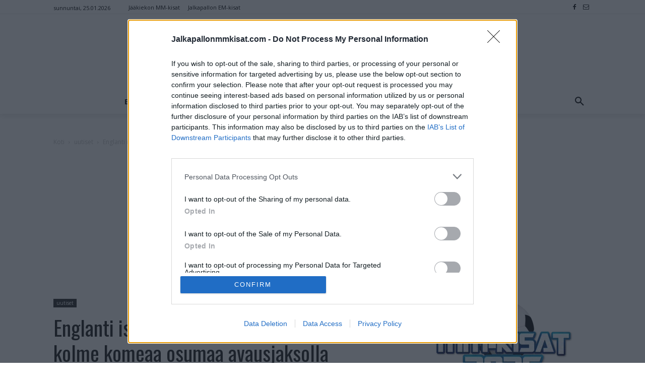

--- FILE ---
content_type: text/html; charset=utf-8
request_url: https://www.google.com/recaptcha/api2/aframe
body_size: 266
content:
<!DOCTYPE HTML><html><head><meta http-equiv="content-type" content="text/html; charset=UTF-8"></head><body><script nonce="-KU7V4erjLTUYt1WIgLEVQ">/** Anti-fraud and anti-abuse applications only. See google.com/recaptcha */ try{var clients={'sodar':'https://pagead2.googlesyndication.com/pagead/sodar?'};window.addEventListener("message",function(a){try{if(a.source===window.parent){var b=JSON.parse(a.data);var c=clients[b['id']];if(c){var d=document.createElement('img');d.src=c+b['params']+'&rc='+(localStorage.getItem("rc::a")?sessionStorage.getItem("rc::b"):"");window.document.body.appendChild(d);sessionStorage.setItem("rc::e",parseInt(sessionStorage.getItem("rc::e")||0)+1);localStorage.setItem("rc::h",'1769336976971');}}}catch(b){}});window.parent.postMessage("_grecaptcha_ready", "*");}catch(b){}</script></body></html>

--- FILE ---
content_type: text/plain
request_url: https://www.google-analytics.com/j/collect?v=1&_v=j102&a=787327950&t=pageview&_s=1&dl=https%3A%2F%2Fjalkapallonmmkisat.com%2Fenglanti-iski-kolme-osumaa-avausjakso-iran%2F&ul=en-us%40posix&dt=Englanti%20aloitti%20MM-kisat%20hurjasti%20-%20kolme%20osumaa%20avausjaksolla&sr=1280x720&vp=1280x720&_u=aADAAEABEAAAACAAI~&jid=1993547983&gjid=263303855&cid=1981365720.1769336975&tid=UA-153640574-1&_gid=895135571.1769336975&_r=1&_slc=1&gtm=45He61m1h2n81TTZKMF4v813451371za200zd813451371&gcd=13l3l3l3l1l1&dma=0&tcfd=10000&tag_exp=103116026~103200004~104527906~104528501~104684208~104684211~105391253~115616986~115938465~115938469~116682876~116992597~117041588&z=1306416121
body_size: -572
content:
2,cG-PC262798J6